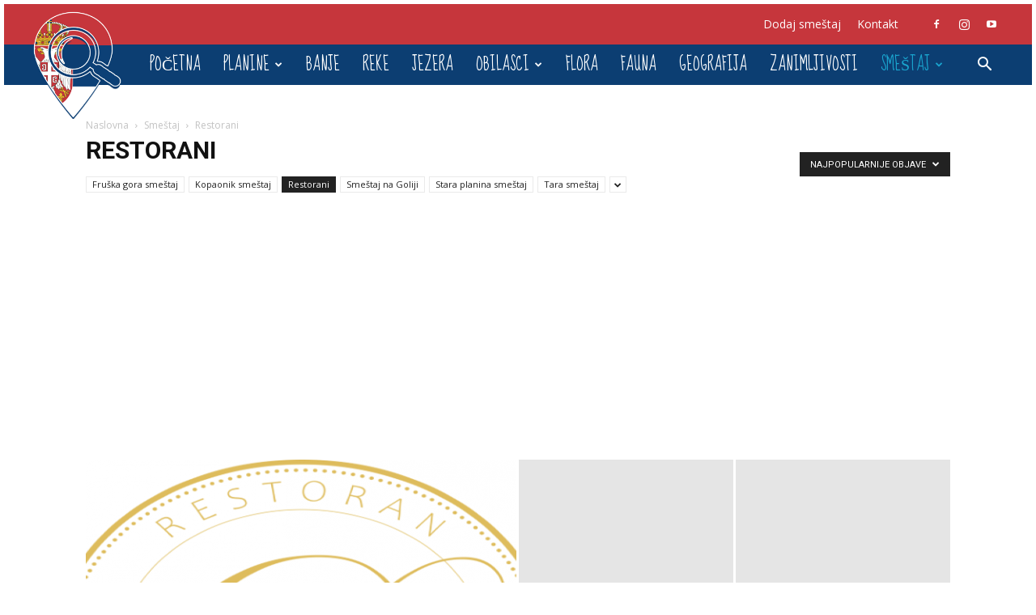

--- FILE ---
content_type: text/html; charset=utf-8
request_url: https://www.google.com/recaptcha/api2/aframe
body_size: 268
content:
<!DOCTYPE HTML><html><head><meta http-equiv="content-type" content="text/html; charset=UTF-8"></head><body><script nonce="S3qVzD093Mlbl_JSE-LG7g">/** Anti-fraud and anti-abuse applications only. See google.com/recaptcha */ try{var clients={'sodar':'https://pagead2.googlesyndication.com/pagead/sodar?'};window.addEventListener("message",function(a){try{if(a.source===window.parent){var b=JSON.parse(a.data);var c=clients[b['id']];if(c){var d=document.createElement('img');d.src=c+b['params']+'&rc='+(localStorage.getItem("rc::a")?sessionStorage.getItem("rc::b"):"");window.document.body.appendChild(d);sessionStorage.setItem("rc::e",parseInt(sessionStorage.getItem("rc::e")||0)+1);localStorage.setItem("rc::h",'1769574160693');}}}catch(b){}});window.parent.postMessage("_grecaptcha_ready", "*");}catch(b){}</script></body></html>